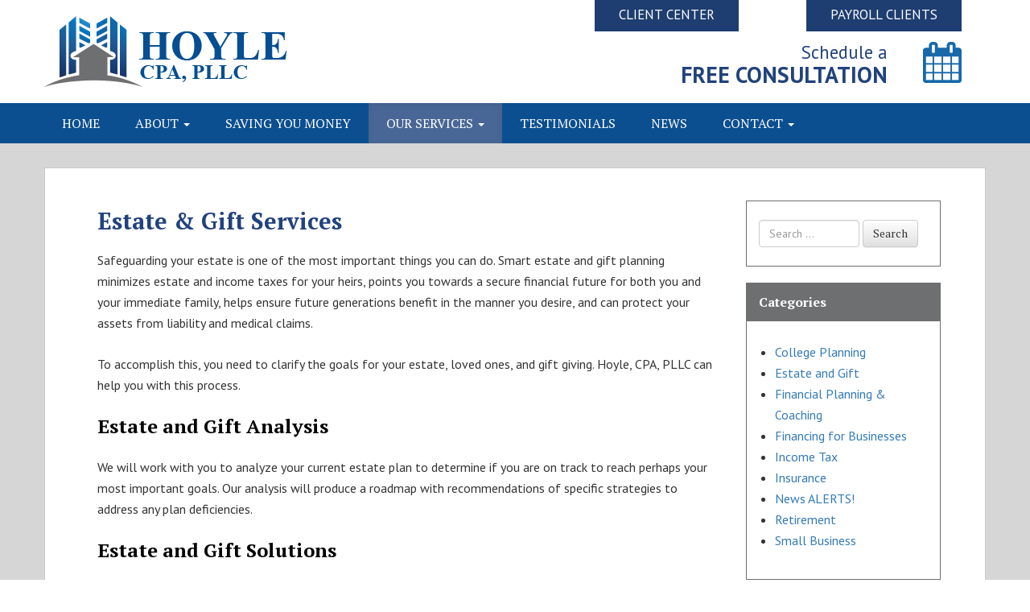

--- FILE ---
content_type: text/html; charset=UTF-8
request_url: http://hoyle-cpa.com/financial-services/estate-gift-services/
body_size: 17164
content:
<!DOCTYPE html>
<!--[if lt IE 7]>  <html class="no-js lt-ie9 lt-ie8 lt-ie7" lang="en-US"> <![endif]-->
<!--[if IE 7]>     <html class="no-js lt-ie9 lt-ie8" lang="en-US"> <![endif]-->
<!--[if IE 8]>     <html class="no-js lt-ie9" lang="en-US"> <![endif]-->
<!--[if gt IE 8]><!--> <html class="no-js" lang="en-US"> <!--<![endif]-->
	<head>
		<meta charset="UTF-8">
<script type="text/javascript">
/* <![CDATA[ */
var gform;gform||(document.addEventListener("gform_main_scripts_loaded",function(){gform.scriptsLoaded=!0}),document.addEventListener("gform/theme/scripts_loaded",function(){gform.themeScriptsLoaded=!0}),window.addEventListener("DOMContentLoaded",function(){gform.domLoaded=!0}),gform={domLoaded:!1,scriptsLoaded:!1,themeScriptsLoaded:!1,isFormEditor:()=>"function"==typeof InitializeEditor,callIfLoaded:function(o){return!(!gform.domLoaded||!gform.scriptsLoaded||!gform.themeScriptsLoaded&&!gform.isFormEditor()||(gform.isFormEditor()&&console.warn("The use of gform.initializeOnLoaded() is deprecated in the form editor context and will be removed in Gravity Forms 3.1."),o(),0))},initializeOnLoaded:function(o){gform.callIfLoaded(o)||(document.addEventListener("gform_main_scripts_loaded",()=>{gform.scriptsLoaded=!0,gform.callIfLoaded(o)}),document.addEventListener("gform/theme/scripts_loaded",()=>{gform.themeScriptsLoaded=!0,gform.callIfLoaded(o)}),window.addEventListener("DOMContentLoaded",()=>{gform.domLoaded=!0,gform.callIfLoaded(o)}))},hooks:{action:{},filter:{}},addAction:function(o,r,e,t){gform.addHook("action",o,r,e,t)},addFilter:function(o,r,e,t){gform.addHook("filter",o,r,e,t)},doAction:function(o){gform.doHook("action",o,arguments)},applyFilters:function(o){return gform.doHook("filter",o,arguments)},removeAction:function(o,r){gform.removeHook("action",o,r)},removeFilter:function(o,r,e){gform.removeHook("filter",o,r,e)},addHook:function(o,r,e,t,n){null==gform.hooks[o][r]&&(gform.hooks[o][r]=[]);var d=gform.hooks[o][r];null==n&&(n=r+"_"+d.length),gform.hooks[o][r].push({tag:n,callable:e,priority:t=null==t?10:t})},doHook:function(r,o,e){var t;if(e=Array.prototype.slice.call(e,1),null!=gform.hooks[r][o]&&((o=gform.hooks[r][o]).sort(function(o,r){return o.priority-r.priority}),o.forEach(function(o){"function"!=typeof(t=o.callable)&&(t=window[t]),"action"==r?t.apply(null,e):e[0]=t.apply(null,e)})),"filter"==r)return e[0]},removeHook:function(o,r,t,n){var e;null!=gform.hooks[o][r]&&(e=(e=gform.hooks[o][r]).filter(function(o,r,e){return!!(null!=n&&n!=o.tag||null!=t&&t!=o.priority)}),gform.hooks[o][r]=e)}});
/* ]]> */
</script>

		<meta http-equiv="X-UA-Compatible" content="IE=edge,chrome=1">
		<title>Hoyle, CPA, PLLC | Estate Planning &amp; Gift Services</title>
		<meta name="viewport" content="width=device-width">

		<link rel="profile" href="http://gmpg.org/xfn/11">
		<link rel="pingback" href="http://hoyle-cpa.com/site/xmlrpc.php">
		
		<link rel="shortcut icon" href="http://hoyle-cpa.com/site/wp-content/themes/hoyle-cpa/images/favicon.png" />
		
		<meta name='robots' content='index, follow, max-image-preview:large, max-snippet:-1, max-video-preview:-1' />

	<!-- This site is optimized with the Yoast SEO Premium plugin v26.5 (Yoast SEO v26.7) - https://yoast.com/wordpress/plugins/seo/ -->
	<title>Hoyle, CPA, PLLC | Estate Planning &amp; Gift Services</title>
	<meta name="description" content="Estate &amp; Gift Planning is essential for any one young or old. Let us help you prepare your Estate and put you and your loved ones at ease, knowing every thing okay." />
	<link rel="canonical" href="https://hoyle-cpa.com/financial-services/estate-gift-services/" />
	<meta property="og:locale" content="en_US" />
	<meta property="og:type" content="article" />
	<meta property="og:title" content="Estate &amp; Gift Services" />
	<meta property="og:description" content="Estate &amp; Gift Planning is essential for any one young or old. Let us help you prepare your Estate and put you and your loved ones at ease, knowing every thing okay." />
	<meta property="og:url" content="https://hoyle-cpa.com/financial-services/estate-gift-services/" />
	<meta property="og:site_name" content="Hoyle CPA, PLLC | Business Accounting &amp; Consulting, Tax Reduction Strategies" />
	<meta property="article:publisher" content="https://www.facebook.com/William-D-Hoyle-CPA-PLLC-115853155154069/" />
	<meta property="article:modified_time" content="2017-07-11T15:43:48+00:00" />
	<meta property="og:image" content="https://i0.wp.com/hoyle-cpa.com/site/wp-content/uploads/2015/12/online_logo.jpg?fit=400%2C400&ssl=1" />
	<meta property="og:image:width" content="400" />
	<meta property="og:image:height" content="400" />
	<meta property="og:image:type" content="image/jpeg" />
	<meta name="twitter:card" content="summary_large_image" />
	<meta name="twitter:label1" content="Est. reading time" />
	<meta name="twitter:data1" content="2 minutes" />
	<script type="application/ld+json" class="yoast-schema-graph">{"@context":"https://schema.org","@graph":[{"@type":"WebPage","@id":"https://hoyle-cpa.com/financial-services/estate-gift-services/","url":"https://hoyle-cpa.com/financial-services/estate-gift-services/","name":"Hoyle, CPA, PLLC | Estate Planning & Gift Services","isPartOf":{"@id":"https://hoyle-cpa.com/#website"},"datePublished":"2015-12-21T16:17:45+00:00","dateModified":"2017-07-11T15:43:48+00:00","description":"Estate & Gift Planning is essential for any one young or old. Let us help you prepare your Estate and put you and your loved ones at ease, knowing every thing okay.","breadcrumb":{"@id":"https://hoyle-cpa.com/financial-services/estate-gift-services/#breadcrumb"},"inLanguage":"en-US","potentialAction":[{"@type":"ReadAction","target":["https://hoyle-cpa.com/financial-services/estate-gift-services/"]}]},{"@type":"BreadcrumbList","@id":"https://hoyle-cpa.com/financial-services/estate-gift-services/#breadcrumb","itemListElement":[{"@type":"ListItem","position":1,"name":"Home","item":"https://hoyle-cpa.com/"},{"@type":"ListItem","position":2,"name":"Our Services","item":"https://hoyle-cpa.com/financial-services/"},{"@type":"ListItem","position":3,"name":"Estate &#038; Gift Services"}]},{"@type":"WebSite","@id":"https://hoyle-cpa.com/#website","url":"https://hoyle-cpa.com/","name":"Hoyle CPA, PLLC | Business Accounting &amp; Consulting, Tax Reduction Strategies","description":"Certified Public Accountant in Henderson &amp; Wake Forest, NC","publisher":{"@id":"https://hoyle-cpa.com/#organization"},"potentialAction":[{"@type":"SearchAction","target":{"@type":"EntryPoint","urlTemplate":"https://hoyle-cpa.com/?s={search_term_string}"},"query-input":{"@type":"PropertyValueSpecification","valueRequired":true,"valueName":"search_term_string"}}],"inLanguage":"en-US"},{"@type":"Organization","@id":"https://hoyle-cpa.com/#organization","name":"Hoyle CPA, PLLC","url":"https://hoyle-cpa.com/","logo":{"@type":"ImageObject","inLanguage":"en-US","@id":"https://hoyle-cpa.com/#/schema/logo/image/","url":"https://i2.wp.com/hoyle-cpa.com/site/wp-content/uploads/2016/02/hoyle_logo.jpg?fit=252%2C144&ssl=1","contentUrl":"https://i2.wp.com/hoyle-cpa.com/site/wp-content/uploads/2016/02/hoyle_logo.jpg?fit=252%2C144&ssl=1","width":252,"height":144,"caption":"Hoyle CPA, PLLC"},"image":{"@id":"https://hoyle-cpa.com/#/schema/logo/image/"},"sameAs":["https://www.facebook.com/William-D-Hoyle-CPA-PLLC-115853155154069/","https://www.linkedin.com/in/williamdhoylecpa/"]}]}</script>
	<!-- / Yoast SEO Premium plugin. -->


<link rel='dns-prefetch' href='//stats.wp.com' />
<link rel='dns-prefetch' href='//fonts.googleapis.com' />
<link rel='preconnect' href='//i0.wp.com' />
<link rel="alternate" type="application/rss+xml" title="Hoyle CPA, PLLC | Business Accounting &amp; Consulting, Tax Reduction Strategies &raquo; Feed" href="https://hoyle-cpa.com/feed/" />
<link rel="alternate" type="application/rss+xml" title="Hoyle CPA, PLLC | Business Accounting &amp; Consulting, Tax Reduction Strategies &raquo; Comments Feed" href="https://hoyle-cpa.com/comments/feed/" />
<link rel="alternate" title="oEmbed (JSON)" type="application/json+oembed" href="https://hoyle-cpa.com/wp-json/oembed/1.0/embed?url=https%3A%2F%2Fhoyle-cpa.com%2Ffinancial-services%2Festate-gift-services%2F" />
<link rel="alternate" title="oEmbed (XML)" type="text/xml+oembed" href="https://hoyle-cpa.com/wp-json/oembed/1.0/embed?url=https%3A%2F%2Fhoyle-cpa.com%2Ffinancial-services%2Festate-gift-services%2F&#038;format=xml" />
<style id='wp-img-auto-sizes-contain-inline-css' type='text/css'>
img:is([sizes=auto i],[sizes^="auto," i]){contain-intrinsic-size:3000px 1500px}
/*# sourceURL=wp-img-auto-sizes-contain-inline-css */
</style>
<style id='wp-emoji-styles-inline-css' type='text/css'>

	img.wp-smiley, img.emoji {
		display: inline !important;
		border: none !important;
		box-shadow: none !important;
		height: 1em !important;
		width: 1em !important;
		margin: 0 0.07em !important;
		vertical-align: -0.1em !important;
		background: none !important;
		padding: 0 !important;
	}
/*# sourceURL=wp-emoji-styles-inline-css */
</style>
<style id='wp-block-library-inline-css' type='text/css'>
:root{--wp-block-synced-color:#7a00df;--wp-block-synced-color--rgb:122,0,223;--wp-bound-block-color:var(--wp-block-synced-color);--wp-editor-canvas-background:#ddd;--wp-admin-theme-color:#007cba;--wp-admin-theme-color--rgb:0,124,186;--wp-admin-theme-color-darker-10:#006ba1;--wp-admin-theme-color-darker-10--rgb:0,107,160.5;--wp-admin-theme-color-darker-20:#005a87;--wp-admin-theme-color-darker-20--rgb:0,90,135;--wp-admin-border-width-focus:2px}@media (min-resolution:192dpi){:root{--wp-admin-border-width-focus:1.5px}}.wp-element-button{cursor:pointer}:root .has-very-light-gray-background-color{background-color:#eee}:root .has-very-dark-gray-background-color{background-color:#313131}:root .has-very-light-gray-color{color:#eee}:root .has-very-dark-gray-color{color:#313131}:root .has-vivid-green-cyan-to-vivid-cyan-blue-gradient-background{background:linear-gradient(135deg,#00d084,#0693e3)}:root .has-purple-crush-gradient-background{background:linear-gradient(135deg,#34e2e4,#4721fb 50%,#ab1dfe)}:root .has-hazy-dawn-gradient-background{background:linear-gradient(135deg,#faaca8,#dad0ec)}:root .has-subdued-olive-gradient-background{background:linear-gradient(135deg,#fafae1,#67a671)}:root .has-atomic-cream-gradient-background{background:linear-gradient(135deg,#fdd79a,#004a59)}:root .has-nightshade-gradient-background{background:linear-gradient(135deg,#330968,#31cdcf)}:root .has-midnight-gradient-background{background:linear-gradient(135deg,#020381,#2874fc)}:root{--wp--preset--font-size--normal:16px;--wp--preset--font-size--huge:42px}.has-regular-font-size{font-size:1em}.has-larger-font-size{font-size:2.625em}.has-normal-font-size{font-size:var(--wp--preset--font-size--normal)}.has-huge-font-size{font-size:var(--wp--preset--font-size--huge)}.has-text-align-center{text-align:center}.has-text-align-left{text-align:left}.has-text-align-right{text-align:right}.has-fit-text{white-space:nowrap!important}#end-resizable-editor-section{display:none}.aligncenter{clear:both}.items-justified-left{justify-content:flex-start}.items-justified-center{justify-content:center}.items-justified-right{justify-content:flex-end}.items-justified-space-between{justify-content:space-between}.screen-reader-text{border:0;clip-path:inset(50%);height:1px;margin:-1px;overflow:hidden;padding:0;position:absolute;width:1px;word-wrap:normal!important}.screen-reader-text:focus{background-color:#ddd;clip-path:none;color:#444;display:block;font-size:1em;height:auto;left:5px;line-height:normal;padding:15px 23px 14px;text-decoration:none;top:5px;width:auto;z-index:100000}html :where(.has-border-color){border-style:solid}html :where([style*=border-top-color]){border-top-style:solid}html :where([style*=border-right-color]){border-right-style:solid}html :where([style*=border-bottom-color]){border-bottom-style:solid}html :where([style*=border-left-color]){border-left-style:solid}html :where([style*=border-width]){border-style:solid}html :where([style*=border-top-width]){border-top-style:solid}html :where([style*=border-right-width]){border-right-style:solid}html :where([style*=border-bottom-width]){border-bottom-style:solid}html :where([style*=border-left-width]){border-left-style:solid}html :where(img[class*=wp-image-]){height:auto;max-width:100%}:where(figure){margin:0 0 1em}html :where(.is-position-sticky){--wp-admin--admin-bar--position-offset:var(--wp-admin--admin-bar--height,0px)}@media screen and (max-width:600px){html :where(.is-position-sticky){--wp-admin--admin-bar--position-offset:0px}}

/*# sourceURL=wp-block-library-inline-css */
</style><style id='global-styles-inline-css' type='text/css'>
:root{--wp--preset--aspect-ratio--square: 1;--wp--preset--aspect-ratio--4-3: 4/3;--wp--preset--aspect-ratio--3-4: 3/4;--wp--preset--aspect-ratio--3-2: 3/2;--wp--preset--aspect-ratio--2-3: 2/3;--wp--preset--aspect-ratio--16-9: 16/9;--wp--preset--aspect-ratio--9-16: 9/16;--wp--preset--color--black: #000000;--wp--preset--color--cyan-bluish-gray: #abb8c3;--wp--preset--color--white: #ffffff;--wp--preset--color--pale-pink: #f78da7;--wp--preset--color--vivid-red: #cf2e2e;--wp--preset--color--luminous-vivid-orange: #ff6900;--wp--preset--color--luminous-vivid-amber: #fcb900;--wp--preset--color--light-green-cyan: #7bdcb5;--wp--preset--color--vivid-green-cyan: #00d084;--wp--preset--color--pale-cyan-blue: #8ed1fc;--wp--preset--color--vivid-cyan-blue: #0693e3;--wp--preset--color--vivid-purple: #9b51e0;--wp--preset--gradient--vivid-cyan-blue-to-vivid-purple: linear-gradient(135deg,rgb(6,147,227) 0%,rgb(155,81,224) 100%);--wp--preset--gradient--light-green-cyan-to-vivid-green-cyan: linear-gradient(135deg,rgb(122,220,180) 0%,rgb(0,208,130) 100%);--wp--preset--gradient--luminous-vivid-amber-to-luminous-vivid-orange: linear-gradient(135deg,rgb(252,185,0) 0%,rgb(255,105,0) 100%);--wp--preset--gradient--luminous-vivid-orange-to-vivid-red: linear-gradient(135deg,rgb(255,105,0) 0%,rgb(207,46,46) 100%);--wp--preset--gradient--very-light-gray-to-cyan-bluish-gray: linear-gradient(135deg,rgb(238,238,238) 0%,rgb(169,184,195) 100%);--wp--preset--gradient--cool-to-warm-spectrum: linear-gradient(135deg,rgb(74,234,220) 0%,rgb(151,120,209) 20%,rgb(207,42,186) 40%,rgb(238,44,130) 60%,rgb(251,105,98) 80%,rgb(254,248,76) 100%);--wp--preset--gradient--blush-light-purple: linear-gradient(135deg,rgb(255,206,236) 0%,rgb(152,150,240) 100%);--wp--preset--gradient--blush-bordeaux: linear-gradient(135deg,rgb(254,205,165) 0%,rgb(254,45,45) 50%,rgb(107,0,62) 100%);--wp--preset--gradient--luminous-dusk: linear-gradient(135deg,rgb(255,203,112) 0%,rgb(199,81,192) 50%,rgb(65,88,208) 100%);--wp--preset--gradient--pale-ocean: linear-gradient(135deg,rgb(255,245,203) 0%,rgb(182,227,212) 50%,rgb(51,167,181) 100%);--wp--preset--gradient--electric-grass: linear-gradient(135deg,rgb(202,248,128) 0%,rgb(113,206,126) 100%);--wp--preset--gradient--midnight: linear-gradient(135deg,rgb(2,3,129) 0%,rgb(40,116,252) 100%);--wp--preset--font-size--small: 13px;--wp--preset--font-size--medium: 20px;--wp--preset--font-size--large: 36px;--wp--preset--font-size--x-large: 42px;--wp--preset--spacing--20: 0.44rem;--wp--preset--spacing--30: 0.67rem;--wp--preset--spacing--40: 1rem;--wp--preset--spacing--50: 1.5rem;--wp--preset--spacing--60: 2.25rem;--wp--preset--spacing--70: 3.38rem;--wp--preset--spacing--80: 5.06rem;--wp--preset--shadow--natural: 6px 6px 9px rgba(0, 0, 0, 0.2);--wp--preset--shadow--deep: 12px 12px 50px rgba(0, 0, 0, 0.4);--wp--preset--shadow--sharp: 6px 6px 0px rgba(0, 0, 0, 0.2);--wp--preset--shadow--outlined: 6px 6px 0px -3px rgb(255, 255, 255), 6px 6px rgb(0, 0, 0);--wp--preset--shadow--crisp: 6px 6px 0px rgb(0, 0, 0);}:where(.is-layout-flex){gap: 0.5em;}:where(.is-layout-grid){gap: 0.5em;}body .is-layout-flex{display: flex;}.is-layout-flex{flex-wrap: wrap;align-items: center;}.is-layout-flex > :is(*, div){margin: 0;}body .is-layout-grid{display: grid;}.is-layout-grid > :is(*, div){margin: 0;}:where(.wp-block-columns.is-layout-flex){gap: 2em;}:where(.wp-block-columns.is-layout-grid){gap: 2em;}:where(.wp-block-post-template.is-layout-flex){gap: 1.25em;}:where(.wp-block-post-template.is-layout-grid){gap: 1.25em;}.has-black-color{color: var(--wp--preset--color--black) !important;}.has-cyan-bluish-gray-color{color: var(--wp--preset--color--cyan-bluish-gray) !important;}.has-white-color{color: var(--wp--preset--color--white) !important;}.has-pale-pink-color{color: var(--wp--preset--color--pale-pink) !important;}.has-vivid-red-color{color: var(--wp--preset--color--vivid-red) !important;}.has-luminous-vivid-orange-color{color: var(--wp--preset--color--luminous-vivid-orange) !important;}.has-luminous-vivid-amber-color{color: var(--wp--preset--color--luminous-vivid-amber) !important;}.has-light-green-cyan-color{color: var(--wp--preset--color--light-green-cyan) !important;}.has-vivid-green-cyan-color{color: var(--wp--preset--color--vivid-green-cyan) !important;}.has-pale-cyan-blue-color{color: var(--wp--preset--color--pale-cyan-blue) !important;}.has-vivid-cyan-blue-color{color: var(--wp--preset--color--vivid-cyan-blue) !important;}.has-vivid-purple-color{color: var(--wp--preset--color--vivid-purple) !important;}.has-black-background-color{background-color: var(--wp--preset--color--black) !important;}.has-cyan-bluish-gray-background-color{background-color: var(--wp--preset--color--cyan-bluish-gray) !important;}.has-white-background-color{background-color: var(--wp--preset--color--white) !important;}.has-pale-pink-background-color{background-color: var(--wp--preset--color--pale-pink) !important;}.has-vivid-red-background-color{background-color: var(--wp--preset--color--vivid-red) !important;}.has-luminous-vivid-orange-background-color{background-color: var(--wp--preset--color--luminous-vivid-orange) !important;}.has-luminous-vivid-amber-background-color{background-color: var(--wp--preset--color--luminous-vivid-amber) !important;}.has-light-green-cyan-background-color{background-color: var(--wp--preset--color--light-green-cyan) !important;}.has-vivid-green-cyan-background-color{background-color: var(--wp--preset--color--vivid-green-cyan) !important;}.has-pale-cyan-blue-background-color{background-color: var(--wp--preset--color--pale-cyan-blue) !important;}.has-vivid-cyan-blue-background-color{background-color: var(--wp--preset--color--vivid-cyan-blue) !important;}.has-vivid-purple-background-color{background-color: var(--wp--preset--color--vivid-purple) !important;}.has-black-border-color{border-color: var(--wp--preset--color--black) !important;}.has-cyan-bluish-gray-border-color{border-color: var(--wp--preset--color--cyan-bluish-gray) !important;}.has-white-border-color{border-color: var(--wp--preset--color--white) !important;}.has-pale-pink-border-color{border-color: var(--wp--preset--color--pale-pink) !important;}.has-vivid-red-border-color{border-color: var(--wp--preset--color--vivid-red) !important;}.has-luminous-vivid-orange-border-color{border-color: var(--wp--preset--color--luminous-vivid-orange) !important;}.has-luminous-vivid-amber-border-color{border-color: var(--wp--preset--color--luminous-vivid-amber) !important;}.has-light-green-cyan-border-color{border-color: var(--wp--preset--color--light-green-cyan) !important;}.has-vivid-green-cyan-border-color{border-color: var(--wp--preset--color--vivid-green-cyan) !important;}.has-pale-cyan-blue-border-color{border-color: var(--wp--preset--color--pale-cyan-blue) !important;}.has-vivid-cyan-blue-border-color{border-color: var(--wp--preset--color--vivid-cyan-blue) !important;}.has-vivid-purple-border-color{border-color: var(--wp--preset--color--vivid-purple) !important;}.has-vivid-cyan-blue-to-vivid-purple-gradient-background{background: var(--wp--preset--gradient--vivid-cyan-blue-to-vivid-purple) !important;}.has-light-green-cyan-to-vivid-green-cyan-gradient-background{background: var(--wp--preset--gradient--light-green-cyan-to-vivid-green-cyan) !important;}.has-luminous-vivid-amber-to-luminous-vivid-orange-gradient-background{background: var(--wp--preset--gradient--luminous-vivid-amber-to-luminous-vivid-orange) !important;}.has-luminous-vivid-orange-to-vivid-red-gradient-background{background: var(--wp--preset--gradient--luminous-vivid-orange-to-vivid-red) !important;}.has-very-light-gray-to-cyan-bluish-gray-gradient-background{background: var(--wp--preset--gradient--very-light-gray-to-cyan-bluish-gray) !important;}.has-cool-to-warm-spectrum-gradient-background{background: var(--wp--preset--gradient--cool-to-warm-spectrum) !important;}.has-blush-light-purple-gradient-background{background: var(--wp--preset--gradient--blush-light-purple) !important;}.has-blush-bordeaux-gradient-background{background: var(--wp--preset--gradient--blush-bordeaux) !important;}.has-luminous-dusk-gradient-background{background: var(--wp--preset--gradient--luminous-dusk) !important;}.has-pale-ocean-gradient-background{background: var(--wp--preset--gradient--pale-ocean) !important;}.has-electric-grass-gradient-background{background: var(--wp--preset--gradient--electric-grass) !important;}.has-midnight-gradient-background{background: var(--wp--preset--gradient--midnight) !important;}.has-small-font-size{font-size: var(--wp--preset--font-size--small) !important;}.has-medium-font-size{font-size: var(--wp--preset--font-size--medium) !important;}.has-large-font-size{font-size: var(--wp--preset--font-size--large) !important;}.has-x-large-font-size{font-size: var(--wp--preset--font-size--x-large) !important;}
/*# sourceURL=global-styles-inline-css */
</style>

<style id='classic-theme-styles-inline-css' type='text/css'>
/*! This file is auto-generated */
.wp-block-button__link{color:#fff;background-color:#32373c;border-radius:9999px;box-shadow:none;text-decoration:none;padding:calc(.667em + 2px) calc(1.333em + 2px);font-size:1.125em}.wp-block-file__button{background:#32373c;color:#fff;text-decoration:none}
/*# sourceURL=/wp-includes/css/classic-themes.min.css */
</style>
<link rel='stylesheet' id='parent-style-css' href='http://hoyle-cpa.com/site/wp-content/themes/bootstrap-basic/style.css?ver=a00304f1cd67736271eccd7fb9640fdb' type='text/css' media='all' />
<link rel='stylesheet' id='wp-google-fonts-01-css' href='http://fonts.googleapis.com/css?family=Playfair+Display%3A400%2C400italic%2C700%2C700italic%2C900%2C900italic&#038;ver=a00304f1cd67736271eccd7fb9640fdb' type='text/css' media='all' />
<link rel='stylesheet' id='wp-google-fonts-02-css' href='http://fonts.googleapis.com/css?family=PT+Sans%3A400italic%2C400%2C600%2C700%2C300&#038;ver=a00304f1cd67736271eccd7fb9640fdb#038;subset=latin%2Clatin-ext&#038;ver=4.2.5' type='text/css' media='all' />
<link rel='stylesheet' id='wp-google-fonts-03-css' href='http://fonts.googleapis.com/css?family=PT+Serif%3A400italic%2C400%2C600%2C700%2C300&#038;ver=a00304f1cd67736271eccd7fb9640fdb#038;subset=latin%2Clatin-ext&#038;ver=4.2.5' type='text/css' media='all' />
<link rel='stylesheet' id='bootstrap-style-css' href='http://hoyle-cpa.com/site/wp-content/themes/bootstrap-basic/css/bootstrap.min.css?ver=3.4.1' type='text/css' media='all' />
<link rel='stylesheet' id='bootstrap-theme-style-css' href='http://hoyle-cpa.com/site/wp-content/themes/bootstrap-basic/css/bootstrap-theme.min.css?ver=3.4.1' type='text/css' media='all' />
<link rel='stylesheet' id='fontawesome-style-css' href='http://hoyle-cpa.com/site/wp-content/themes/bootstrap-basic/css/font-awesome.min.css?ver=4.7.0' type='text/css' media='all' />
<link rel='stylesheet' id='main-style-css' href='http://hoyle-cpa.com/site/wp-content/themes/bootstrap-basic/css/main.css?ver=1.0.0' type='text/css' media='all' />
<link rel='stylesheet' id='bootstrap-basic-style-css' href='http://hoyle-cpa.com/site/wp-content/themes/hoyle-cpa/style.css?ver=1.0.0' type='text/css' media='all' />
<link rel='stylesheet' id='upw_theme_standard-css' href='http://hoyle-cpa.com/site/wp-content/plugins/ultimate-posts-widget/css/upw-theme-standard.min.css?ver=a00304f1cd67736271eccd7fb9640fdb' type='text/css' media='all' />
<link rel="https://api.w.org/" href="https://hoyle-cpa.com/wp-json/" /><link rel="alternate" title="JSON" type="application/json" href="https://hoyle-cpa.com/wp-json/wp/v2/pages/77" /><link rel="EditURI" type="application/rsd+xml" title="RSD" href="https://hoyle-cpa.com/site/xmlrpc.php?rsd" />

<link rel='shortlink' href='https://hoyle-cpa.com/?p=77' />
	<style>img#wpstats{display:none}</style>
				<style type="text/css" id="wp-custom-css">
			input {
    color: #000 !important;
}		</style>
		<meta name="google-site-verification" content="CGM4gqYIUWvwWulsrAhzHVGh5MtGJ5mrp679Ypwnnic" />
<!-- Google Tag Manager -->
<noscript><iframe src="//www.googletagmanager.com/ns.html?id=GTM-5VVFRD"
height="0" width="0" style="display:none;visibility:hidden"></iframe></noscript>
<script>(function(w,d,s,l,i){w[l]=w[l]||[];w[l].push({'gtm.start':
new Date().getTime(),event:'gtm.js'});var f=d.getElementsByTagName(s)[0],
j=d.createElement(s),dl=l!='dataLayer'?'&l='+l:'';j.async=true;j.src=
'//www.googletagmanager.com/gtm.js?id='+i+dl;f.parentNode.insertBefore(j,f);
})(window,document,'script','dataLayer','GTM-5VVFRD');</script>
<!-- End Google Tag Manager -->
	<link rel='stylesheet' id='genericons-css' href='http://hoyle-cpa.com/site/wp-content/plugins/jetpack/_inc/genericons/genericons/genericons.css?ver=3.1' type='text/css' media='all' />
<link rel='stylesheet' id='jetpack_social_media_icons_widget-css' href='http://hoyle-cpa.com/site/wp-content/plugins/jetpack/modules/widgets/social-media-icons/style.css?ver=20150602' type='text/css' media='all' />
</head>
	<body class="wp-singular page-template-default page page-id-77 page-child parent-pageid-179 wp-embed-responsive wp-theme-bootstrap-basic wp-child-theme-hoyle-cpa metaslider-plugin page-estate-gift-services">
		<!--[if lt IE 8]>
			<p class="chromeframe">You are using an <strong>outdated</strong> browser. Please <a href="http://browsehappy.com/">upgrade your browser</a> or <a href="http://www.google.com/chromeframe/?redirect=true">activate Google Chrome Frame</a> to improve your experience.</p>
		<![endif]-->
		
		<div class="container-fluid page-container">
			 
			
			<header id="site-header" role="banner">
			
				<div class="container">
				
					<div class="row row-with-vspace site-branding">
						<div class="col-md-6 site-title">
							<h1 class="site-title-heading">
								<a href="https://hoyle-cpa.com/" title="Hoyle CPA, PLLC | Business Accounting &amp; Consulting, Tax Reduction Strategies" rel="home">Hoyle CPA, PLLC | Business Accounting &amp; Consulting, Tax Reduction Strategies</a>
							</h1>
							<div class="site-description">
								<small>
									Certified Public Accountant in Henderson &amp; Wake Forest, NC 
								</small>
							</div>
						</div>
						<div class="col-md-6 page-header-top-right">
							<div class="sr-only">
								<a href="#content" title="Skip to content">Skip to content</a>
							</div>
							 
							<div class="pull-right">
								<div id="text-3" class="widget widget_text">			<div class="textwidget"><div class="pull-right-top col-md-6">
<a href="https://onvio.us/clientcenter/company/F53BA7E1F15247DC913C5D81A2D6CC8C" target="_blank">CLIENT CENTER</a>
</div>
<div class="pull-right-top col-md-6">
<a href="https://hoyle-cpa.com/payroll-portal/">PAYROLL CLIENTS</a>
</div>

<div class="pull-right-bottom col-md-10">
<a href="https://hoyle-cpa.com/free-consultation/">Schedule a<br /><span>FREE CONSULTATION</span></a>
</div>

<div class="pull-right-bottom col-md-2">
<a href="https://hoyle-cpa.com/free-consultation/"><img data-recalc-dims="1" src="https://i0.wp.com/hoyle-cpa.com/site/wp-content/uploads/2015/12/header-calendar.png?w=1170"></a>
</div></div>
		</div> 
							</div>
							<div class="clearfix"></div>
							 
						</div>
					</div><!--.site-branding-->
					
				</div>
				
			</header>
			
			<div id="main-nav">
			
				<div class="container">
				
					<div class="row main-navigation">
							<div class="col-md-12">
								<nav class="navbar navbar-default" role="navigation">
									<div class="navbar-header">
										<button type="button" class="navbar-toggle" data-toggle="collapse" data-target=".navbar-primary-collapse">
											<span class="sr-only">Toggle navigation</span>
											<span class="icon-bar"></span>
											<span class="icon-bar"></span>
											<span class="icon-bar"></span>
										</button>
									</div>
									
									<div class="collapse navbar-collapse navbar-primary-collapse">
										<ul id="menu-menu" class="nav navbar-nav"><li id="menu-item-49" class="menu-item menu-item-type-custom menu-item-object-custom menu-item-49"><a href="https://hoyle-cpa.com">Home</a></li>
<li id="menu-item-223" class="menu-item menu-item-type-post_type menu-item-object-page menu-item-has-children menu-item-223 dropdown" data-dropdown="dropdown"><a href="https://hoyle-cpa.com/about/" class="dropdown-toggle" data-toggle="dropdown">About <span class="caret"></span> </a>
<ul class="sub-menu dropdown-menu">
	<li id="menu-item-338" class="menu-item menu-item-type-post_type menu-item-object-page menu-item-338"><a href="https://hoyle-cpa.com/about/our-company/">Our Company</a></li>
	<li id="menu-item-335" class="menu-item menu-item-type-custom menu-item-object-custom menu-item-335"><a href="https://hoyle-cpa.com/team/">Our Team</a></li>
</ul>
</li>
<li id="menu-item-225" class="menu-item menu-item-type-post_type menu-item-object-page menu-item-225"><a href="https://hoyle-cpa.com/consulting/">Saving You Money</a></li>
<li id="menu-item-224" class="menu-item menu-item-type-post_type menu-item-object-page current-page-ancestor current-menu-ancestor current-menu-parent current-page-parent current_page_parent current_page_ancestor menu-item-has-children menu-item-224 dropdown active" data-dropdown="dropdown"><a href="https://hoyle-cpa.com/financial-services/" class="dropdown-toggle" data-toggle="dropdown">Our Services <span class="caret"></span> </a>
<ul class="sub-menu dropdown-menu">
	<li id="menu-item-226" class="menu-item menu-item-type-post_type menu-item-object-page menu-item-226"><a href="https://hoyle-cpa.com/financial-services/accounting/">Accounting</a></li>
	<li id="menu-item-227" class="menu-item menu-item-type-post_type menu-item-object-page menu-item-227"><a href="https://hoyle-cpa.com/financial-services/business-services/">Business Services</a></li>
	<li id="menu-item-228" class="menu-item menu-item-type-post_type menu-item-object-page menu-item-228"><a href="https://hoyle-cpa.com/financial-services/client-representation/">Client Representation</a></li>
	<li id="menu-item-229" class="menu-item menu-item-type-post_type menu-item-object-page current-menu-item page_item page-item-77 current_page_item menu-item-229 active active"><a href="https://hoyle-cpa.com/financial-services/estate-gift-services/">Estate &#038; Gift Services</a></li>
	<li id="menu-item-230" class="menu-item menu-item-type-post_type menu-item-object-page menu-item-230"><a href="https://hoyle-cpa.com/financial-services/payroll/">Payroll</a></li>
	<li id="menu-item-232" class="menu-item menu-item-type-post_type menu-item-object-page menu-item-232"><a href="https://hoyle-cpa.com/financial-services/tax-return-preparation/">Tax Return Preparation</a></li>
	<li id="menu-item-231" class="menu-item menu-item-type-post_type menu-item-object-page menu-item-231"><a href="https://hoyle-cpa.com/financial-services/tax-reduction-strategies/">Tax Reduction Strategies</a></li>
</ul>
</li>
<li id="menu-item-485" class="menu-item menu-item-type-post_type menu-item-object-page menu-item-485"><a href="https://hoyle-cpa.com/testimonials/">Testimonials</a></li>
<li id="menu-item-185" class="menu-item menu-item-type-post_type menu-item-object-page menu-item-185"><a href="https://hoyle-cpa.com/news/">News</a></li>
<li id="menu-item-184" class="menu-item menu-item-type-post_type menu-item-object-page menu-item-has-children menu-item-184 dropdown" data-dropdown="dropdown"><a href="https://hoyle-cpa.com/contact/" class="dropdown-toggle" data-toggle="dropdown">Contact <span class="caret"></span> </a>
<ul class="sub-menu dropdown-menu">
	<li id="menu-item-503" class="menu-item menu-item-type-post_type menu-item-object-page menu-item-503"><a href="https://hoyle-cpa.com/contact/contact-henderson-cpa-office/">Henderson Office</a></li>
	<li id="menu-item-504" class="menu-item menu-item-type-post_type menu-item-object-page menu-item-504"><a href="https://hoyle-cpa.com/contact/contact-wake-forest-cpa-office/">Wake Forest Office</a></li>
</ul>
</li>
</ul> 
										 
									</div><!--.navbar-collapse-->
								</nav>
							</div>
						</div><!--.main-navigation-->
					
					</div>
				
				</div>
			
			<div id="content"> 

				<div class="content-area" id="main-column">
					<main id="main" class="site-main" role="main">
					
						<div class="container">
							<div class="row main-content">
								
									 							
								<div class="col-md-9 main-content-body">
								
									<article id="post-77" class="post-77 page type-page status-publish hentry">
	<header class="entry-header">
		<h1 class="entry-title">Estate &#038; Gift Services</h1>
	</header><!-- .entry-header -->

	<div class="entry-content">
		<p>Safeguarding your estate is one of the most important things you can do. Smart estate and gift planning minimizes estate and income taxes for your heirs, points you towards a secure financial future for both you and your immediate family, helps ensure future generations benefit in the manner you desire, and can protect your assets from liability and medical claims.</p>
<p>To accomplish this, you need to clarify the goals for your estate, loved ones, and gift giving. Hoyle, CPA, PLLC can help you with this process.</p>
<h2>Estate and Gift Analysis</h2>
<p>We will work with you to analyze your current estate plan to determine if you are on track to reach perhaps your most important goals. Our analysis will produce a roadmap with recommendations of specific strategies to address any plan deficiencies.</p>
<h2>Estate and Gift Solutions</h2>
<p>Quite often our analysis or your own concern highlights a particular challenge and the crucial need for a solution. We can tailor a personal plan and assist you with implementing a specific strategy. Tell us what is keeping you awake at night.</p>
<h2>Life Records Organizer</h2>
<p>The importance of having your vital records and legal documents readily accessible cannot be overemphasized. In the event of your untimely incapacitation or death, your loved ones will need many of these documents to ensure that your wishes are carried out. Organized in a quality leather 3-ring binder, your personal, financial, and legal documents are readily accessible. Benefits of having such an Organizer include a way to express your wishes as to how you want your property distributed, your intentions for life-sustaining measures, preferences for funeral and burial arrangements, minimizing the risk of family disputes, helping to expedite the settlement of your estate, and just gaining peace of mind through organizing your affairs.</p>
<h2>Estate Assistance</h2>
<p>Most people find dealing with an estate to be a daunting task, yet it is something that sooner or later you will face. Not only is everything seemingly so complicated; often it involves a loved one which introduces another stress into the situation. From filing returns or assisting with court documents, to common-sense analysis or explanations; we can help you manage this process and your responsibilities.</p>
<h2>Have Questions?</h2>
<p>We’re here to help.  Click the button below to fill out our free consultation request form and we will call you to discuss your questions.</p>
<p><a class="button-blue" href="http://hoyle-cpa.com/free-consultation/">Free Consultation</a></p>
 
		<div class="clearfix"></div>
			</div><!-- .entry-content -->
	
</article><!-- #post-## -->

 
								
								</div>
								
									 
                <div class="col-md-3" id="sidebar-right">
                     
                    <aside id="bootstrapbasic_search_widget-2" class="widget widget_bootstrapbasic_search_widget"><form class="search-form form navbar-form navbar-left" role="search" method="get" action="https://hoyle-cpa.com/">
     
    <div class="form-group">
        <input class="form-control" type="search" name="s" value="" placeholder="Search &hellip;" title="Search for:">
    </div> 
    <button type="submit" class="btn btn-default">Search</button>
     
</form></aside><aside id="categories-2" class="widget widget_categories"><h1 class="widget-title">Categories</h1>
			<ul>
					<li class="cat-item cat-item-17"><a href="https://hoyle-cpa.com/category/college-planning/">College Planning</a>
</li>
	<li class="cat-item cat-item-11"><a href="https://hoyle-cpa.com/category/estate-planning-gift/">Estate and Gift</a>
</li>
	<li class="cat-item cat-item-12"><a href="https://hoyle-cpa.com/category/financial-planning/">Financial Planning &amp; Coaching</a>
</li>
	<li class="cat-item cat-item-19"><a href="https://hoyle-cpa.com/category/financing-for-businesses/">Financing for Businesses</a>
</li>
	<li class="cat-item cat-item-4"><a href="https://hoyle-cpa.com/category/home-bottom/">Home Bottom</a>
</li>
	<li class="cat-item cat-item-5"><a href="https://hoyle-cpa.com/category/home-logos/">Home Logos</a>
</li>
	<li class="cat-item cat-item-3"><a href="https://hoyle-cpa.com/category/home-top/">Home Top</a>
</li>
	<li class="cat-item cat-item-9"><a href="https://hoyle-cpa.com/category/income-tax/">Income Tax</a>
</li>
	<li class="cat-item cat-item-18"><a href="https://hoyle-cpa.com/category/insurance/">Insurance</a>
</li>
	<li class="cat-item cat-item-1"><a href="https://hoyle-cpa.com/category/news-alerts/">News ALERTS!</a>
</li>
	<li class="cat-item cat-item-16"><a href="https://hoyle-cpa.com/category/retirement/">Retirement</a>
</li>
	<li class="cat-item cat-item-8"><a href="https://hoyle-cpa.com/category/small-business/">Small Business</a>
</li>
			</ul>

			</aside><aside id="archives-2" class="widget widget_archive"><h1 class="widget-title">Archives</h1>
			<ul>
					<li><a href='https://hoyle-cpa.com/2021/01/'>January 2021</a></li>
	<li><a href='https://hoyle-cpa.com/2020/09/'>September 2020</a></li>
	<li><a href='https://hoyle-cpa.com/2020/07/'>July 2020</a></li>
	<li><a href='https://hoyle-cpa.com/2020/06/'>June 2020</a></li>
	<li><a href='https://hoyle-cpa.com/2020/05/'>May 2020</a></li>
	<li><a href='https://hoyle-cpa.com/2020/04/'>April 2020</a></li>
	<li><a href='https://hoyle-cpa.com/2020/03/'>March 2020</a></li>
	<li><a href='https://hoyle-cpa.com/2019/07/'>July 2019</a></li>
	<li><a href='https://hoyle-cpa.com/2019/06/'>June 2019</a></li>
	<li><a href='https://hoyle-cpa.com/2019/05/'>May 2019</a></li>
	<li><a href='https://hoyle-cpa.com/2018/12/'>December 2018</a></li>
	<li><a href='https://hoyle-cpa.com/2018/11/'>November 2018</a></li>
	<li><a href='https://hoyle-cpa.com/2017/07/'>July 2017</a></li>
	<li><a href='https://hoyle-cpa.com/2017/06/'>June 2017</a></li>
	<li><a href='https://hoyle-cpa.com/2017/05/'>May 2017</a></li>
	<li><a href='https://hoyle-cpa.com/2017/04/'>April 2017</a></li>
	<li><a href='https://hoyle-cpa.com/2017/03/'>March 2017</a></li>
	<li><a href='https://hoyle-cpa.com/2017/02/'>February 2017</a></li>
	<li><a href='https://hoyle-cpa.com/2017/01/'>January 2017</a></li>
	<li><a href='https://hoyle-cpa.com/2016/12/'>December 2016</a></li>
	<li><a href='https://hoyle-cpa.com/2016/06/'>June 2016</a></li>
	<li><a href='https://hoyle-cpa.com/2016/05/'>May 2016</a></li>
	<li><a href='https://hoyle-cpa.com/2016/04/'>April 2016</a></li>
	<li><a href='https://hoyle-cpa.com/2016/03/'>March 2016</a></li>
	<li><a href='https://hoyle-cpa.com/2016/02/'>February 2016</a></li>
	<li><a href='https://hoyle-cpa.com/2016/01/'>January 2016</a></li>
	<li><a href='https://hoyle-cpa.com/2015/12/'>December 2015</a></li>
	<li><a href='https://hoyle-cpa.com/2015/11/'>November 2015</a></li>
	<li><a href='https://hoyle-cpa.com/2015/10/'>October 2015</a></li>
	<li><a href='https://hoyle-cpa.com/2015/09/'>September 2015</a></li>
	<li><a href='https://hoyle-cpa.com/2015/08/'>August 2015</a></li>
	<li><a href='https://hoyle-cpa.com/2015/07/'>July 2015</a></li>
	<li><a href='https://hoyle-cpa.com/2015/06/'>June 2015</a></li>
	<li><a href='https://hoyle-cpa.com/2015/05/'>May 2015</a></li>
	<li><a href='https://hoyle-cpa.com/2015/04/'>April 2015</a></li>
	<li><a href='https://hoyle-cpa.com/2015/01/'>January 2015</a></li>
	<li><a href='https://hoyle-cpa.com/2012/12/'>December 2012</a></li>
	<li><a href='https://hoyle-cpa.com/2012/11/'>November 2012</a></li>
	<li><a href='https://hoyle-cpa.com/2012/05/'>May 2012</a></li>
	<li><a href='https://hoyle-cpa.com/2012/04/'>April 2012</a></li>
	<li><a href='https://hoyle-cpa.com/2011/12/'>December 2011</a></li>
	<li><a href='https://hoyle-cpa.com/2011/06/'>June 2011</a></li>
	<li><a href='https://hoyle-cpa.com/2011/05/'>May 2011</a></li>
	<li><a href='https://hoyle-cpa.com/2010/12/'>December 2010</a></li>
	<li><a href='https://hoyle-cpa.com/2010/11/'>November 2010</a></li>
	<li><a href='https://hoyle-cpa.com/2010/10/'>October 2010</a></li>
	<li><a href='https://hoyle-cpa.com/2010/07/'>July 2010</a></li>
	<li><a href='https://hoyle-cpa.com/2010/06/'>June 2010</a></li>
	<li><a href='https://hoyle-cpa.com/2010/05/'>May 2010</a></li>
	<li><a href='https://hoyle-cpa.com/2010/01/'>January 2010</a></li>
	<li><a href='https://hoyle-cpa.com/2009/12/'>December 2009</a></li>
			</ul>

			</aside> 
                </div>
 								
							</div>
						</div>
						
					</main>
				</div>


			</div><!--content-->
			
			
			<footer id="site-footer" role="contentinfo">
			
				<div class=" footer-top">
			
				<div class="container">
				
					<div id="footer-row" class="row">
					
						<div class="col-md-4 footer-left">
							<div id="text-5" class="widget widget_text">			<div class="textwidget"><ul id="footer-mobile">
<li><a href="https://hoyle-cpa.com/site/client-portal/">> Client Gateway</a></li>
<li><a href="https://hoyle-cpa.com/site/payroll-portal/">> Payroll Clients</a></li>
<li><a href="https://hoyle-cpa.com/site/free-consultation/">> Schedule a Free Consultation</a></li>
</ul></div>
		</div><div id="text-4" class="widget widget_text">			<div class="textwidget"><p><strong>Henderson Office:</strong><br />
855 S. Beckford Drive, Suite D<br />
P.O. Box 2207<br />
Henderson, NC 27536<br />
<a href="tel:1-252-433-8500">(252) 433-8500</a>
</p>
<p><p>
<strong>Wake Forest Office:</strong><br />
1784 Heritage Center Drive, Suite 201<br />
Wake Forest, NC 27587<br />
<a href="tel:1-919-745-8859">(919) 745-8859</a></p>
</div>
		</div><div id="wpcom_social_media_icons_widget-2" class="widget widget_wpcom_social_media_icons_widget"><ul><li><a href="https://www.facebook.com/Hoyle-CPA-PLLC-115853155154069/" class="genericon genericon-facebook" target="_blank"><span class="screen-reader-text">View Hoyle-CPA-PLLC-115853155154069&#8217;s profile on Facebook</span></a></li><li><a href="https://twitter.com/@WmDHoyle/" class="genericon genericon-twitter" target="_blank"><span class="screen-reader-text">View @WmDHoyle&#8217;s profile on Twitter</span></a></li><li><a href="https://www.linkedin.com/in/williamdhoylecpa/" class="genericon genericon-linkedin" target="_blank"><span class="screen-reader-text">View williamdhoylecpa&#8217;s profile on LinkedIn</span></a></li></ul></div><div id="text-6" class="widget widget_text">			<div class="textwidget"><p><a href="https://secure.cpacharge.com/pages/hoylecpapllc/payments" target="_blank" rel="noopener"><img loading="lazy" decoding="async" data-recalc-dims="1" class="alignleft size-full wp-image-923" src="https://i0.wp.com/hoyle-cpa.com/site/wp-content/uploads/2019/01/accounting-payment-portal.jpg?resize=216%2C72&#038;ssl=1" alt="accounting payment portal" width="216" height="72" /></a></p>
</div>
		</div>						</div>
						
						<div class="col-md-4 footer-middle">
							<div id="text-2" class="widget widget_text">			<div class="textwidget"><iframe src="https://www.google.com/maps/embed?pb=!1m18!1m12!1m3!1d3214.0179838205063!2d-78.42902148431287!3d36.33611398004673!2m3!1f0!2f0!3f0!3m2!1i1024!2i768!4f13.1!3m3!1m2!1s0x89adbcf66bad74e9%3A0x58efc2ce50e675f9!2sHoyle+CPA%2C+PLLC!5e0!3m2!1sen!2sus!4v1546621582021" width="100%" frameborder="0" style="border:0" allowfullscreen></iframe>
<iframe src="https://www.google.com/maps/embed?pb=!1m18!1m12!1m3!1d3229.71902360463!2d-78.52507268507476!3d35.953842822580704!2m3!1f0!2f0!3f0!3m2!1i1024!2i768!4f13.1!3m3!1m2!1s0x89ac5175b0ddc3f3%3A0x26614608d1030b9c!2sHoyle%20CPA%2C%20PLLC!5e0!3m2!1sen!2sus!4v1607363073060!5m2!1sen!2sus" width="100%" frameborder="0" style="border:0;" allowfullscreen="" aria-hidden="false" tabindex="0"></iframe></div>
		</div><div id="gform_widget-2" class="widget gform_widget"><h1 class="widget-title">Join Our Mailing List</h1><link rel='stylesheet' id='gforms_reset_css-css' href='http://hoyle-cpa.com/site/wp-content/plugins/gravityforms/legacy/css/formreset.min.css?ver=2.9.25' type='text/css' media='all' />
<link rel='stylesheet' id='gforms_formsmain_css-css' href='http://hoyle-cpa.com/site/wp-content/plugins/gravityforms/legacy/css/formsmain.min.css?ver=2.9.25' type='text/css' media='all' />
<link rel='stylesheet' id='gforms_ready_class_css-css' href='http://hoyle-cpa.com/site/wp-content/plugins/gravityforms/legacy/css/readyclass.min.css?ver=2.9.25' type='text/css' media='all' />
<link rel='stylesheet' id='gforms_browsers_css-css' href='http://hoyle-cpa.com/site/wp-content/plugins/gravityforms/legacy/css/browsers.min.css?ver=2.9.25' type='text/css' media='all' />
<script type="text/javascript" src="http://hoyle-cpa.com/site/wp-includes/js/dist/dom-ready.min.js?ver=f77871ff7694fffea381" id="wp-dom-ready-js"></script>
<script type="text/javascript" src="http://hoyle-cpa.com/site/wp-includes/js/dist/hooks.min.js?ver=dd5603f07f9220ed27f1" id="wp-hooks-js"></script>
<script type="text/javascript" src="http://hoyle-cpa.com/site/wp-includes/js/dist/i18n.min.js?ver=c26c3dc7bed366793375" id="wp-i18n-js"></script>
<script type="text/javascript" id="wp-i18n-js-after">
/* <![CDATA[ */
wp.i18n.setLocaleData( { 'text direction\u0004ltr': [ 'ltr' ] } );
//# sourceURL=wp-i18n-js-after
/* ]]> */
</script>
<script type="text/javascript" src="http://hoyle-cpa.com/site/wp-includes/js/dist/a11y.min.js?ver=cb460b4676c94bd228ed" id="wp-a11y-js"></script>
<script type="text/javascript" src="http://hoyle-cpa.com/site/wp-includes/js/jquery/jquery.min.js?ver=3.7.1" id="jquery-core-js"></script>
<script type="text/javascript" src="http://hoyle-cpa.com/site/wp-includes/js/jquery/jquery-migrate.min.js?ver=3.4.1" id="jquery-migrate-js"></script>
<script type="text/javascript" defer='defer' src="http://hoyle-cpa.com/site/wp-content/plugins/gravityforms/js/jquery.json.min.js?ver=2.9.25" id="gform_json-js"></script>
<script type="text/javascript" id="gform_gravityforms-js-extra">
/* <![CDATA[ */
var gform_i18n = {"datepicker":{"days":{"monday":"Mo","tuesday":"Tu","wednesday":"We","thursday":"Th","friday":"Fr","saturday":"Sa","sunday":"Su"},"months":{"january":"January","february":"February","march":"March","april":"April","may":"May","june":"June","july":"July","august":"August","september":"September","october":"October","november":"November","december":"December"},"firstDay":1,"iconText":"Select date"}};
var gf_legacy_multi = [];
var gform_gravityforms = {"strings":{"invalid_file_extension":"This type of file is not allowed. Must be one of the following:","delete_file":"Delete this file","in_progress":"in progress","file_exceeds_limit":"File exceeds size limit","illegal_extension":"This type of file is not allowed.","max_reached":"Maximum number of files reached","unknown_error":"There was a problem while saving the file on the server","currently_uploading":"Please wait for the uploading to complete","cancel":"Cancel","cancel_upload":"Cancel this upload","cancelled":"Cancelled","error":"Error","message":"Message"},"vars":{"images_url":"http://hoyle-cpa.com/site/wp-content/plugins/gravityforms/images"}};
var gf_global = {"gf_currency_config":{"name":"U.S. Dollar","symbol_left":"$","symbol_right":"","symbol_padding":"","thousand_separator":",","decimal_separator":".","decimals":2,"code":"USD"},"base_url":"http://hoyle-cpa.com/site/wp-content/plugins/gravityforms","number_formats":[],"spinnerUrl":"http://hoyle-cpa.com/site/wp-content/plugins/gravityforms/images/spinner.svg","version_hash":"42f41cb27eee0b89fc9e991abcffa874","strings":{"newRowAdded":"New row added.","rowRemoved":"Row removed","formSaved":"The form has been saved.  The content contains the link to return and complete the form."}};
//# sourceURL=gform_gravityforms-js-extra
/* ]]> */
</script>
<script type="text/javascript" defer='defer' src="http://hoyle-cpa.com/site/wp-content/plugins/gravityforms/js/gravityforms.min.js?ver=2.9.25" id="gform_gravityforms-js"></script>

                <div class='gf_browser_chrome gform_wrapper gform_legacy_markup_wrapper gform-theme--no-framework gf_simple_horizontal_wrapper' data-form-theme='legacy' data-form-index='0' id='gform_wrapper_2' ><form method='post' enctype='multipart/form-data'  id='gform_2' class='gf_simple_horizontal' action='/financial-services/estate-gift-services/' data-formid='2' novalidate>
                        <div class='gform-body gform_body'><ul id='gform_fields_2' class='gform_fields top_label form_sublabel_below description_above validation_below'><li id="field_2_2" class="gfield gfield--type-honeypot gform_validation_container field_sublabel_below gfield--has-description field_description_above field_validation_below gfield_visibility_visible"  ><label class='gfield_label gform-field-label' for='input_2_2'>X/Twitter</label><div class='gfield_description' id='gfield_description_2_2'>This field is for validation purposes and should be left unchanged.</div><div class='ginput_container'><input name='input_2' id='input_2_2' type='text' value='' autocomplete='new-password'/></div></li><li id="field_2_1" class="gfield gfield--type-email gfield_contains_required field_sublabel_below gfield--no-description field_description_above field_validation_below gfield_visibility_visible"  ><label class='gfield_label gform-field-label' for='input_2_1'>Email<span class="gfield_required"><span class="gfield_required gfield_required_asterisk">*</span></span></label><div class='ginput_container ginput_container_email'>
                            <input name='input_1' id='input_2_1' type='email' value='' class='medium' tabindex='1'   aria-required="true" aria-invalid="false"  />
                        </div></li></ul></div>
        <div class='gform-footer gform_footer top_label'> <input type='submit' id='gform_submit_button_2' class='gform_button button' onclick='gform.submission.handleButtonClick(this);' data-submission-type='submit' value='Submit' tabindex='2' /> 
            <input type='hidden' class='gform_hidden' name='gform_submission_method' data-js='gform_submission_method_2' value='postback' />
            <input type='hidden' class='gform_hidden' name='gform_theme' data-js='gform_theme_2' id='gform_theme_2' value='legacy' />
            <input type='hidden' class='gform_hidden' name='gform_style_settings' data-js='gform_style_settings_2' id='gform_style_settings_2' value='' />
            <input type='hidden' class='gform_hidden' name='is_submit_2' value='1' />
            <input type='hidden' class='gform_hidden' name='gform_submit' value='2' />
            
            <input type='hidden' class='gform_hidden' name='gform_unique_id' value='' />
            <input type='hidden' class='gform_hidden' name='state_2' value='WyJbXSIsIjM0NzI4YWE5NmIzMzYzZmUwMGIzODQ4N2RkNzJhZTA2Il0=' />
            <input type='hidden' autocomplete='off' class='gform_hidden' name='gform_target_page_number_2' id='gform_target_page_number_2' value='0' />
            <input type='hidden' autocomplete='off' class='gform_hidden' name='gform_source_page_number_2' id='gform_source_page_number_2' value='1' />
            <input type='hidden' name='gform_field_values' value='' />
            
        </div>
                        </form>
                        </div><script type="text/javascript">
/* <![CDATA[ */
 gform.initializeOnLoaded( function() {gformInitSpinner( 2, 'http://hoyle-cpa.com/site/wp-content/plugins/gravityforms/images/spinner.svg', true );jQuery('#gform_ajax_frame_2').on('load',function(){var contents = jQuery(this).contents().find('*').html();var is_postback = contents.indexOf('GF_AJAX_POSTBACK') >= 0;if(!is_postback){return;}var form_content = jQuery(this).contents().find('#gform_wrapper_2');var is_confirmation = jQuery(this).contents().find('#gform_confirmation_wrapper_2').length > 0;var is_redirect = contents.indexOf('gformRedirect(){') >= 0;var is_form = form_content.length > 0 && ! is_redirect && ! is_confirmation;var mt = parseInt(jQuery('html').css('margin-top'), 10) + parseInt(jQuery('body').css('margin-top'), 10) + 100;if(is_form){jQuery('#gform_wrapper_2').html(form_content.html());if(form_content.hasClass('gform_validation_error')){jQuery('#gform_wrapper_2').addClass('gform_validation_error');} else {jQuery('#gform_wrapper_2').removeClass('gform_validation_error');}setTimeout( function() { /* delay the scroll by 50 milliseconds to fix a bug in chrome */  }, 50 );if(window['gformInitDatepicker']) {gformInitDatepicker();}if(window['gformInitPriceFields']) {gformInitPriceFields();}var current_page = jQuery('#gform_source_page_number_2').val();gformInitSpinner( 2, 'http://hoyle-cpa.com/site/wp-content/plugins/gravityforms/images/spinner.svg', true );jQuery(document).trigger('gform_page_loaded', [2, current_page]);window['gf_submitting_2'] = false;}else if(!is_redirect){var confirmation_content = jQuery(this).contents().find('.GF_AJAX_POSTBACK').html();if(!confirmation_content){confirmation_content = contents;}jQuery('#gform_wrapper_2').replaceWith(confirmation_content);jQuery(document).trigger('gform_confirmation_loaded', [2]);window['gf_submitting_2'] = false;wp.a11y.speak(jQuery('#gform_confirmation_message_2').text());}else{jQuery('#gform_2').append(contents);if(window['gformRedirect']) {gformRedirect();}}jQuery(document).trigger("gform_pre_post_render", [{ formId: "2", currentPage: "current_page", abort: function() { this.preventDefault(); } }]);        if (event && event.defaultPrevented) {                return;        }        const gformWrapperDiv = document.getElementById( "gform_wrapper_2" );        if ( gformWrapperDiv ) {            const visibilitySpan = document.createElement( "span" );            visibilitySpan.id = "gform_visibility_test_2";            gformWrapperDiv.insertAdjacentElement( "afterend", visibilitySpan );        }        const visibilityTestDiv = document.getElementById( "gform_visibility_test_2" );        let postRenderFired = false;        function triggerPostRender() {            if ( postRenderFired ) {                return;            }            postRenderFired = true;            gform.core.triggerPostRenderEvents( 2, current_page );            if ( visibilityTestDiv ) {                visibilityTestDiv.parentNode.removeChild( visibilityTestDiv );            }        }        function debounce( func, wait, immediate ) {            var timeout;            return function() {                var context = this, args = arguments;                var later = function() {                    timeout = null;                    if ( !immediate ) func.apply( context, args );                };                var callNow = immediate && !timeout;                clearTimeout( timeout );                timeout = setTimeout( later, wait );                if ( callNow ) func.apply( context, args );            };        }        const debouncedTriggerPostRender = debounce( function() {            triggerPostRender();        }, 200 );        if ( visibilityTestDiv && visibilityTestDiv.offsetParent === null ) {            const observer = new MutationObserver( ( mutations ) => {                mutations.forEach( ( mutation ) => {                    if ( mutation.type === 'attributes' && visibilityTestDiv.offsetParent !== null ) {                        debouncedTriggerPostRender();                        observer.disconnect();                    }                });            });            observer.observe( document.body, {                attributes: true,                childList: false,                subtree: true,                attributeFilter: [ 'style', 'class' ],            });        } else {            triggerPostRender();        }    } );} ); 
/* ]]> */
</script>
</div> 
						</div>
						
						<div class="col-md-4 footer-right">
							
		<div id="recent-posts-2" class="widget widget_recent_entries">
		<h1 class="widget-title">Latest News</h1>
		<ul>
											<li>
					<a href="https://hoyle-cpa.com/ppp2-loans/">PPP2 Loans</a>
									</li>
											<li>
					<a href="https://hoyle-cpa.com/nc-virtual-schooling-assistance/">NC Virtual Schooling Assistance</a>
									</li>
											<li>
					<a href="https://hoyle-cpa.com/self-employed-family-leave-credit/">Self-Employed Family Leave Credit</a>
									</li>
											<li>
					<a href="https://hoyle-cpa.com/economic-injury-disaster-loans/">Economic Injury Disaster Loans</a>
									</li>
					</ul>

		</div><div id="categories-3" class="widget widget_categories"><h1 class="widget-title">Categories</h1>
			<ul>
					<li class="cat-item cat-item-17"><a href="https://hoyle-cpa.com/category/college-planning/">College Planning</a>
</li>
	<li class="cat-item cat-item-11"><a href="https://hoyle-cpa.com/category/estate-planning-gift/">Estate and Gift</a>
</li>
	<li class="cat-item cat-item-12"><a href="https://hoyle-cpa.com/category/financial-planning/">Financial Planning &amp; Coaching</a>
</li>
	<li class="cat-item cat-item-19"><a href="https://hoyle-cpa.com/category/financing-for-businesses/">Financing for Businesses</a>
</li>
	<li class="cat-item cat-item-4"><a href="https://hoyle-cpa.com/category/home-bottom/">Home Bottom</a>
</li>
	<li class="cat-item cat-item-5"><a href="https://hoyle-cpa.com/category/home-logos/">Home Logos</a>
</li>
	<li class="cat-item cat-item-3"><a href="https://hoyle-cpa.com/category/home-top/">Home Top</a>
</li>
	<li class="cat-item cat-item-9"><a href="https://hoyle-cpa.com/category/income-tax/">Income Tax</a>
</li>
	<li class="cat-item cat-item-18"><a href="https://hoyle-cpa.com/category/insurance/">Insurance</a>
</li>
	<li class="cat-item cat-item-1"><a href="https://hoyle-cpa.com/category/news-alerts/">News ALERTS!</a>
</li>
	<li class="cat-item cat-item-16"><a href="https://hoyle-cpa.com/category/retirement/">Retirement</a>
</li>
	<li class="cat-item cat-item-8"><a href="https://hoyle-cpa.com/category/small-business/">Small Business</a>
</li>
			</ul>

			</div> 
						</div>
						
					</div>
					
				</div>
					
				</div>
				
				<div class=" footer-bottom">
				
				<div class="container">
					
					<div id="footer-row" class="row">
					
						<div class="col-md-12">
							
							<p>Copyright &copy; 2026 Hoyle, CPA, PLLC &mdash; "Use Your Business to Make and Keep More Money."</p>
							<p>View our <a href="http://hoyle-cpa.com/disclaimer">Disclaimer</a> | Reproduction of content in any form without explicit permission is prohibited.</p>
							<div id="redwood"><a title="Raleigh &amp; Wake Forest Website Design" href="https://redwoodproductions.com/website-design/" target="_blank" rel="noopener">Website Design</a> + <a title="Raleigh &amp; Wake Forest Graphic Design" href="https://redwoodproductions.com/graphic-design/" target="_blank" rel="noopener">Graphic Design</a> by <a title="Raleigh &amp; Wake Forest Web Design Company" href="https://redwoodproductions.com/" target="_blank" rel="noopener">Redwood</a></div>
							
						</div>
						
					</div>
					
				</div>
				
				</div>
				
			</footer>
			
		</div><!--.container-fluid page-container-->

		<script type="speculationrules">
{"prefetch":[{"source":"document","where":{"and":[{"href_matches":"/*"},{"not":{"href_matches":["/site/wp-*.php","/site/wp-admin/*","/site/wp-content/uploads/*","/site/wp-content/*","/site/wp-content/plugins/*","/site/wp-content/themes/hoyle-cpa/*","/site/wp-content/themes/bootstrap-basic/*","/*\\?(.+)"]}},{"not":{"selector_matches":"a[rel~=\"nofollow\"]"}},{"not":{"selector_matches":".no-prefetch, .no-prefetch a"}}]},"eagerness":"conservative"}]}
</script>
<script type="text/javascript" src="http://hoyle-cpa.com/site/wp-content/themes/bootstrap-basic/js/vendor/modernizr.min.js?ver=3.6.0-20190314" id="modernizr-script-js"></script>
<script type="text/javascript" src="http://hoyle-cpa.com/site/wp-includes/js/comment-reply.min.js?ver=a00304f1cd67736271eccd7fb9640fdb" id="comment-reply-js" async="async" data-wp-strategy="async" fetchpriority="low"></script>
<script type="text/javascript" src="http://hoyle-cpa.com/site/wp-content/themes/bootstrap-basic/js/vendor/bootstrap.min.js?ver=3.4.1" id="bootstrap-script-js"></script>
<script type="text/javascript" src="http://hoyle-cpa.com/site/wp-content/themes/bootstrap-basic/js/main.js?ver=1.0.0" id="main-script-js"></script>
<script type="text/javascript" id="jetpack-stats-js-before">
/* <![CDATA[ */
_stq = window._stq || [];
_stq.push([ "view", {"v":"ext","blog":"104575784","post":"77","tz":"-5","srv":"hoyle-cpa.com","j":"1:15.4"} ]);
_stq.push([ "clickTrackerInit", "104575784", "77" ]);
//# sourceURL=jetpack-stats-js-before
/* ]]> */
</script>
<script type="text/javascript" src="https://stats.wp.com/e-202603.js" id="jetpack-stats-js" defer="defer" data-wp-strategy="defer"></script>
<script type="text/javascript" defer='defer' src="http://hoyle-cpa.com/site/wp-content/plugins/gravityforms/assets/js/dist/utils.min.js?ver=48a3755090e76a154853db28fc254681" id="gform_gravityforms_utils-js"></script>
<script type="text/javascript" defer='defer' src="http://hoyle-cpa.com/site/wp-content/plugins/gravityforms/assets/js/dist/vendor-theme.min.js?ver=4f8b3915c1c1e1a6800825abd64b03cb" id="gform_gravityforms_theme_vendors-js"></script>
<script type="text/javascript" id="gform_gravityforms_theme-js-extra">
/* <![CDATA[ */
var gform_theme_config = {"common":{"form":{"honeypot":{"version_hash":"42f41cb27eee0b89fc9e991abcffa874"},"ajax":{"ajaxurl":"https://hoyle-cpa.com/site/wp-admin/admin-ajax.php","ajax_submission_nonce":"ac9067c39b","i18n":{"step_announcement":"Step %1$s of %2$s, %3$s","unknown_error":"There was an unknown error processing your request. Please try again."}}}},"hmr_dev":"","public_path":"http://hoyle-cpa.com/site/wp-content/plugins/gravityforms/assets/js/dist/","config_nonce":"f18e2bf27a"};
//# sourceURL=gform_gravityforms_theme-js-extra
/* ]]> */
</script>
<script type="text/javascript" defer='defer' src="http://hoyle-cpa.com/site/wp-content/plugins/gravityforms/assets/js/dist/scripts-theme.min.js?ver=244d9e312b90e462b62b2d9b9d415753" id="gform_gravityforms_theme-js"></script>
<script id="wp-emoji-settings" type="application/json">
{"baseUrl":"https://s.w.org/images/core/emoji/17.0.2/72x72/","ext":".png","svgUrl":"https://s.w.org/images/core/emoji/17.0.2/svg/","svgExt":".svg","source":{"concatemoji":"http://hoyle-cpa.com/site/wp-includes/js/wp-emoji-release.min.js?ver=a00304f1cd67736271eccd7fb9640fdb"}}
</script>
<script type="module">
/* <![CDATA[ */
/*! This file is auto-generated */
const a=JSON.parse(document.getElementById("wp-emoji-settings").textContent),o=(window._wpemojiSettings=a,"wpEmojiSettingsSupports"),s=["flag","emoji"];function i(e){try{var t={supportTests:e,timestamp:(new Date).valueOf()};sessionStorage.setItem(o,JSON.stringify(t))}catch(e){}}function c(e,t,n){e.clearRect(0,0,e.canvas.width,e.canvas.height),e.fillText(t,0,0);t=new Uint32Array(e.getImageData(0,0,e.canvas.width,e.canvas.height).data);e.clearRect(0,0,e.canvas.width,e.canvas.height),e.fillText(n,0,0);const a=new Uint32Array(e.getImageData(0,0,e.canvas.width,e.canvas.height).data);return t.every((e,t)=>e===a[t])}function p(e,t){e.clearRect(0,0,e.canvas.width,e.canvas.height),e.fillText(t,0,0);var n=e.getImageData(16,16,1,1);for(let e=0;e<n.data.length;e++)if(0!==n.data[e])return!1;return!0}function u(e,t,n,a){switch(t){case"flag":return n(e,"\ud83c\udff3\ufe0f\u200d\u26a7\ufe0f","\ud83c\udff3\ufe0f\u200b\u26a7\ufe0f")?!1:!n(e,"\ud83c\udde8\ud83c\uddf6","\ud83c\udde8\u200b\ud83c\uddf6")&&!n(e,"\ud83c\udff4\udb40\udc67\udb40\udc62\udb40\udc65\udb40\udc6e\udb40\udc67\udb40\udc7f","\ud83c\udff4\u200b\udb40\udc67\u200b\udb40\udc62\u200b\udb40\udc65\u200b\udb40\udc6e\u200b\udb40\udc67\u200b\udb40\udc7f");case"emoji":return!a(e,"\ud83e\u1fac8")}return!1}function f(e,t,n,a){let r;const o=(r="undefined"!=typeof WorkerGlobalScope&&self instanceof WorkerGlobalScope?new OffscreenCanvas(300,150):document.createElement("canvas")).getContext("2d",{willReadFrequently:!0}),s=(o.textBaseline="top",o.font="600 32px Arial",{});return e.forEach(e=>{s[e]=t(o,e,n,a)}),s}function r(e){var t=document.createElement("script");t.src=e,t.defer=!0,document.head.appendChild(t)}a.supports={everything:!0,everythingExceptFlag:!0},new Promise(t=>{let n=function(){try{var e=JSON.parse(sessionStorage.getItem(o));if("object"==typeof e&&"number"==typeof e.timestamp&&(new Date).valueOf()<e.timestamp+604800&&"object"==typeof e.supportTests)return e.supportTests}catch(e){}return null}();if(!n){if("undefined"!=typeof Worker&&"undefined"!=typeof OffscreenCanvas&&"undefined"!=typeof URL&&URL.createObjectURL&&"undefined"!=typeof Blob)try{var e="postMessage("+f.toString()+"("+[JSON.stringify(s),u.toString(),c.toString(),p.toString()].join(",")+"));",a=new Blob([e],{type:"text/javascript"});const r=new Worker(URL.createObjectURL(a),{name:"wpTestEmojiSupports"});return void(r.onmessage=e=>{i(n=e.data),r.terminate(),t(n)})}catch(e){}i(n=f(s,u,c,p))}t(n)}).then(e=>{for(const n in e)a.supports[n]=e[n],a.supports.everything=a.supports.everything&&a.supports[n],"flag"!==n&&(a.supports.everythingExceptFlag=a.supports.everythingExceptFlag&&a.supports[n]);var t;a.supports.everythingExceptFlag=a.supports.everythingExceptFlag&&!a.supports.flag,a.supports.everything||((t=a.source||{}).concatemoji?r(t.concatemoji):t.wpemoji&&t.twemoji&&(r(t.twemoji),r(t.wpemoji)))});
//# sourceURL=http://hoyle-cpa.com/site/wp-includes/js/wp-emoji-loader.min.js
/* ]]> */
</script>
<script type="text/javascript">
/* <![CDATA[ */
 gform.initializeOnLoaded( function() { jQuery(document).on('gform_post_render', function(event, formId, currentPage){if(formId == 2) {} } );jQuery(document).on('gform_post_conditional_logic', function(event, formId, fields, isInit){} ) } ); 
/* ]]> */
</script>
<script type="text/javascript">
/* <![CDATA[ */
 gform.initializeOnLoaded( function() {jQuery(document).trigger("gform_pre_post_render", [{ formId: "2", currentPage: "1", abort: function() { this.preventDefault(); } }]);        if (event && event.defaultPrevented) {                return;        }        const gformWrapperDiv = document.getElementById( "gform_wrapper_2" );        if ( gformWrapperDiv ) {            const visibilitySpan = document.createElement( "span" );            visibilitySpan.id = "gform_visibility_test_2";            gformWrapperDiv.insertAdjacentElement( "afterend", visibilitySpan );        }        const visibilityTestDiv = document.getElementById( "gform_visibility_test_2" );        let postRenderFired = false;        function triggerPostRender() {            if ( postRenderFired ) {                return;            }            postRenderFired = true;            gform.core.triggerPostRenderEvents( 2, 1 );            if ( visibilityTestDiv ) {                visibilityTestDiv.parentNode.removeChild( visibilityTestDiv );            }        }        function debounce( func, wait, immediate ) {            var timeout;            return function() {                var context = this, args = arguments;                var later = function() {                    timeout = null;                    if ( !immediate ) func.apply( context, args );                };                var callNow = immediate && !timeout;                clearTimeout( timeout );                timeout = setTimeout( later, wait );                if ( callNow ) func.apply( context, args );            };        }        const debouncedTriggerPostRender = debounce( function() {            triggerPostRender();        }, 200 );        if ( visibilityTestDiv && visibilityTestDiv.offsetParent === null ) {            const observer = new MutationObserver( ( mutations ) => {                mutations.forEach( ( mutation ) => {                    if ( mutation.type === 'attributes' && visibilityTestDiv.offsetParent !== null ) {                        debouncedTriggerPostRender();                        observer.disconnect();                    }                });            });            observer.observe( document.body, {                attributes: true,                childList: false,                subtree: true,                attributeFilter: [ 'style', 'class' ],            });        } else {            triggerPostRender();        }    } ); 
/* ]]> */
</script>
 
	</body>
</html> 

--- FILE ---
content_type: text/css
request_url: http://hoyle-cpa.com/site/wp-content/themes/hoyle-cpa/style.css?ver=1.0.0
body_size: 3498
content:
/*
Theme Name: Hoyle CPA
Theme URI:   
Description:  Bootstrap Basic Child Theme
Author: Redwood
Author URI: https://www.redwoodproductions.com
Template: bootstrap-basic
Version: 1.0.0
License: GNU General Public License v2 or later
License URI: https://www.gnu.org/licenses/gpl-2.0.html
*/

body {
  font-family: 'PT Sans', sans-serif;
  font-size: 16px !important;
  line-height: 26px !important;
}
h1, h2, h3, h4, h5, h6, .btn, .page-heading, 
.team em, blockquote.style-1, 
.tab-pane .commentlist .meta, 
.wpcf7-submit, 
.testimonial-footer span.user {
  font-family: PT Serif;
}
p {
  margin: 0 0 25px;
}
h1 {
  font-size: 1.8em;
}
h2 {
  font-size: 1.5em;
}
h3 {
  font-size: 1.2em;
}
h4 {
  font-size: 1em;
}
h1, h3 {
  color: #21427c;
  font-weight: 600;
}
h2, h4 {
  color: #000;
  font-weight: 600;
}
h1, h2, h3, h4, h5, h6 {
  margin: 0 0 25px;
}
#content ol, #content ul {
  margin-bottom: 25px;
  margin-top: 0;
}
.entry-meta-comment-tools {
  display: none;
}
.blockquote-header {
  font-size: 26px;
  font-weight: 600;
}
.container-fluid.page-container {
  padding-left: 0;
  padding-right: 0;
}
#content {
  background-color: #D6D6D6;
}
.footer-right .cat-item-3, 
.footer-right .cat-item-4, 
.footer-right .cat-item-5,
#sidebar-right .cat-item-3, 
#sidebar-right .cat-item-4, 
#sidebar-right .cat-item-5 {
  display: none;
}
#main blockquote {
  border-left: 1px solid #1769a9;
  border-right: 1px solid #1769a9;
  clear: both;
  color: #1769a9;
  float: right;
  margin: 0 0 20px 20px;
  padding: 25px !important;
  width: 33%;
}
.main-content {
  border: 1px solid #CACACA;
  background-color: #fff;
  margin-bottom: 30px;
  margin-top: 30px;
  padding: 40px 40px 20px;
}
#main-column .post, 
#main-column .page,
#sidebar-left .widget, 
#sidebar-right .widget {
  border: none;
}
.archive-entry-title, 
#main-column .attachment .entry-title, 
#main-column .post .entry-title, 
#main-column .page .entry-title {
  border-bottom: 0px solid #717171;
  padding-bottom: 0px;
}
#main-nav, 
#site-header {
  position: relative !important;
  z-index: 999 !important;
}
.page .entry-meta {
  display: none;
}
.entry-title {
  margin: 0;
}
.entry-meta {
  margin: 0 0 20px 0;
}
img.attachment-large.size-large.wp-post-image {
    float: right;
    margin: 50px;
    width: 300px;
    height: auto;
}
.goback {
    cursor: pointer;
}

/* header */
header .row-with-vspace {
  margin-bottom: 0px;
}
.page-header-top-right {
  margin-top: 0;
  text-align: right;
}
.page-header-top-right a {
  color: #21427c;
  font-size: 1.4em;
}
.page-header-top-right a:hover {
  color: #21427c;
  text-decoration: none;
}
#site-header {
background-color: rgba(255,255,255,.8);
}

	/* header logo */
	.site-description, 
	.site-title-heading {
	  display: block;
	  text-indent: -9999px;
	}
	.site-title {
	  float: left;
	  height: 88px;
	  margin-bottom: 20px;
	  margin-top: 20px;
	  padding: 0;
	}
	.site-title-heading a {
	  background: url('images/logo-hoyle-302x88.png') no-repeat !important;
	}
	.site-title-heading > a {
	  float: left;
	  min-height: 88px;
	  width: 100%;
	}
	
	/* pull-right */
	.pull-right {
	  width: 100%;
	}
	.pull-right-bottom span {
	  font-weight: 700;
	  font-size: 28px;
	}
	.pull-right-bottom .col-md-10 {
	  padding-right: 0;
	}
	.pull-right-top a, .pull-right-top a:active, .pull-right-top a:hover {
	  background-color: #1e3d70;
	  color: #fff;
	  font-size: 17px;
	  padding: 10px 30px;
	}
	.pull-right-top {
	  height: 47px;
	  margin-top: 5px;
	}
	
/* main-nav */
.dropdown-menu {
  font-size: 15px;
}
.dropdown-menu li {
  padding: 1px 0;
}
.dropdown-menu>li>a {
  padding: 10px 20px;
}
#main-nav {
  background-color: #0c4f90;
}
.main-navigation .col-md-12, 
.navbar-collapse {
  padding-left: 0;
  padding-right: 0;
}
#menu-main-nav {
  text-align: center;
  width: 100%;
}
.navbar {
  border: none;
  margin-bottom: 0;
}
.navbar-brand, 
.navbar-nav>li>a {
  text-shadow: none;
}
.navbar-default {
  background-color: transparent;
  background-image: none;
  border-color: transparent;
  border-radius: 0px;
  box-shadow: none;
}
.navbar-default .navbar-nav>li>a {
  color: #fff;
  font-family: PT Serif;
  text-transform: uppercase;
}
.navbar-default .navbar-collapse, 
.navbar-default .navbar-form {
  border-color: transparent;
}
.navbar-default .navbar-nav>li>a:focus, 
.navbar-default .navbar-nav>li>a:hover {
  color: #fff;
}
.navbar-default .navbar-nav>.active>a, 
.navbar-default .navbar-nav>.active>a:focus, 
.navbar-default .navbar-nav>.active>a:hover {
  background-color: #496796;
  background-image: none !important;
  color: #FFF; 
}

/* homepage */
#home-bottom, 
#home-logos, 
#home-top {
  padding: 40px 0;
}
	
	/* home-hero */
	.home .metaslider .msHtmlOverlay .layer .content {
	  float: right;
	  text-align: center;
	  width: 40% !important;
	}
	.home .ms_content_wrap {
	  background: none !important;
      margin-right: auto !important;
      margin-left: auto !important;
	  margin-top: 20% !important;
      width: 1170px;
	}
	.home .ms_content_wrap .content {
	  color: #fff !important;
	  font-family: 'Playfair Display', serif !important;
	  font-size: 42px !important;
	  font-style: italic !important;
	  margin-bottom: 25px !important;
	  text-shadow: 2px 2px #333 !important;
	}
	.home .msHtmlOverlay .layer {   
      height: auto !important;
      left: 0 !important;
      position: relative !important;
	  top: 0 !important;
	  width: auto !important;
	}
	.home ul.slides {
	  padding-left: 0;
	}
	
	/* home-top */
	#home-top {
	  background-color: #1769a9;
	  color: #fff;
	}
	#home-top a, 
	#home-top h2 {
	  color: #fff;
	}
	.home-top-text {
	  position: static !important;
	  padding-left: 0;
	}
	.home-top-boxes p {
	  margin-bottom: 50px;
	}
	#home-top h2 {
	  margin-bottom: 10px;
	  font-size: 22px;
	  font-weight: 700;
	}
	#home-top .upw-posts article, 
	#home-top .upw-posts .entry-content>:last-child {
	  margin-bottom: 0;
	}
	#home-top .entry-content {
	  display: flex;
	}
	.learn-more {
	  position: absolute;
	  bottom: 0;
	}

	/* home-bottom */
	#home-bottom {
	  padding-bottom: 0;
	}
	
	/* home-logos */
	#home-logos {
	  padding-top: 0;
	}
	#home-logos .col-md-3 {
	  text-align: center;
	}

/* footer */
.footer-bottom {
  background-color: #0f0f0f;
  line-height: 20px;
  padding: 35px 0;
  text-align: center;
}
.footer-bottom a {
  color: #fff;
}
.footer-bottom p {
  margin-bottom: 0;
}
.footer-left a, 
.footer-left a:hover {
  color: #fff;
  text-decoration: none;
}
.footer-left .widget_wpcom_social_media_icons_widget .genericon {
  font-family: Genericons;
  font-size: xx-large;
}
.footer-left .widget_wpcom_social_media_icons_widget ul {
  padding-left: 0;
}
.footer-middle .button {
  background-color: #939393;
  border: none;
  padding: 7px;
  margin-top: 6px;
}
.footer-middle h1 {
  margin-top: 25px;
}
#footer-mobile {
  list-style-type: none;
  margin: 25px 0;
  padding-left: 0;
}
.footer-right ul {
  padding-left: 15px;
}
.footer-right .widget_categories {
  margin-top: 25px;
}
.footer-top {
  background-color: #1e1e1e;
  font-size: 17px;
  padding: 25px 0;
}
#redwood a {
  color: #fff;
  text-decoration: none;
}
#redwood a:hover {
  color: #fff;
  text-decoration: underline;
}
#site-footer {
  border-top: none;
  color: #fff;
  padding: 0 !important;
}
#site-footer h1 {
  font-size: 22px;
}
#site-footer a, 
#site-footer h1 {
  color: #fff;
}

/* gravity forms */
.gform_wrapper ul.gfield_checkbox li label, .gform_wrapper ul.gfield_radio li label {
  margin-top: 6px;
}
body .gform_wrapper ul li.field_description_below div.ginput_container_checkbox {
  margin-top: 0px;
}
.gform_wrapper .top_label .gfield_label {
  margin-top: 10px;
}
body .gform_wrapper ul li.gfield {
      margin-top: 10px;
}
.gsurvey-rating:not(:checked) > label {
  background-size: 35px 35px !important;
  padding: 18px;
  margin: 6px;
}
.gsurvey-rating:not(:checked) > label:hover, .gsurvey-rating:not(:checked) > label:hover ~ label {
  background-size: 35px 35px !important;
  padding: 18px;
  margin: 6px; 
}

/* meta slider */
.flex-direction-nav .flex-next {
  right: 0 !important;
}
.flex-direction-nav .flex-prev {
  left: 0 !important;
}
.home .ms-layer {
  margin-top: -220px !important;
}
.metaslider a {
  color: #fff;
}
.metaslider a:hover {
  color: #fff;
  text-decoration: none;
}

/* sidebar */
#sidebar-right .widget .widget-title  {
  margin-left: -25px !important;
  background-color: #6E6F71;
  color: #fff;
  font-size: 16px;
  padding: 15px 25px;
  margin-right: -25px;
}
#sidebar-right .widget {
  border: 1px solid #6E6F71;
  padding: 0 15px 10px;
}
#sidebar-right .widget .navbar-form {
  padding: 15px 0 5px !important;
}
#sidebar-right .widget .navbar-form .form-control {
  max-width: 125px;
}

/* page specific */
header.entry-header {
    padding: 0 0 20px 0;
}
.home #content {
  background-color: #fff;
}
.page-contact-us main .button {
  background-color: #2c4673;
  color: #fff;
  padding: 10px 25px !important;
}
.post-type-archive-team .main-content>.entry-header {
  padding-left: 15px;
  padding-right: 15px;
}
.post-type-archive-team .post-meta {
  font-size: 18px;
  list-style-type: none;
  padding-left: 0;
}
.post-type-archive-team .post-meta-key {
  display: none;
}
.type-team {
  margin-bottom: 40px;
}
.type-team h1.entry-title {
  font-size: 24px;
  margin-bottom: 15px;
}
.type-team img {
  border: 1px solid #777;
}
a.button {
    border: 1px solid #337ab7;
    padding: 10px 20px;
}

/* button */

.button-blue {
        background-color: #fff;
    color: #0d3560;
    border: 1px solid #0d3560;
    text-decoration: none;  
    cursor: pointer;
    font-size: 16px;
    font-weight: 300;
    padding: 10px 20px;
    text-transform: uppercase;
    width: auto;
    display: inline-block;
      -moz-transition:.3s;
  -webkit-transition:.3s;
  -o-transition:.3s;
  transition:.3s;
}
.button-blue:hover,
.button-blue:active,
.button-blue:focus {
border-radius: 0px;
    border: 1px solid #0d3560;
    background-color: #0d3560;
    color: #fff;
    text-decoration: none;
}
.button-gray {
    border-radius: 0px;
    background-color: #555;
    color: #fff;
    cursor: pointer;
    font-size: 16px;
    font-weight: 300;
    padding: 10px 30px;
    text-transform: uppercase;
    width: auto;
    margin: 20px 0;
    display: inline-block;
          -moz-transition:.3s;
  -webkit-transition:.3s;
  -o-transition:.3s;
  transition:.3s;
}
.button-gray:hover,
.button-gray:active {
    background-color: #0d3560;
    color: #fff;
    text-decoration: none;
}
.button-gray a:focus, 
.button-gray a:hover {
    color: #fff;
    text-decoration: none;
}
.home-logo {
	text-align: center;
}
.cgi-rt{margin:auto;position:relative;pointer-events: none;height:406px;max-height:406px;max-width:720px;}@media only screen and (max-width: 510px){.cgi-rt{max-height:255px;height:255px;}}

@media only screen and (min-width: 992px) and (max-width: 1199px) {
	.team-image {
	  width: 20%;
	}
	.team-info {
	  width: 80%;
	}
}

@media only screen and (max-width: 1199px) {
	.home .ms-layer {
      margin-top: -140px !important;
	}
	.home .ms_content_wrap {
      width: 970px;
	}
	.home .ms_content_wrap .content {
	  font-size: 32px !important;
	}
	.home-top-text {
	  padding-left: 15px !important;
	}
	.pull-right .col-md-6 a {
      padding: 10px 25px !important;
	}	
	#site-header {
      background-color: rgba(255,255,255,1);
	}
}

@media only screen and (min-width: 992px) {
	#footer-mobile {
	  display: none;
	}
}

@media only screen and (max-width: 991px) {
	.footer-top .col-md-4 {
      margin-bottom: 40px !important;
	}
	.home .fadeInRight {
      -webkit-animation-name: none !important;
      animation-name: none !important;
	}
	.home-top-boxes {
      margin-bottom: 50px;
	}
	.home ul.slides {
	  background-color: #aaa;
	}
	.home .metaslider .msHtmlOverlay .layer .content {
      float: none;
      width: 100% !important;
	}
	 .home .ms_content_wrap {
	  margin-top: 25px !important;
      width: 750px;
    }
	.home .ms_content_wrap .content {
	  font-size: 25px !important;
	  text-shadow: none !important;
	}
	.home .msHtmlOverlay {
	  height: auto !important;
	  left: 0 !important;
	  position: relative !important;
	  top: 0 !important;
	  width: auto !important;
	}
	.home-top-boxes p {
      margin-bottom: 25px;
	}
	#home-top .entry-content {
      display: block !important;
	}
	.learn-more {
      position: relative;
	}
	.page-header-top-right {
	  display: none;
	}
	.site-title {
	  width: 302px;
	}
	.type-team img {
      margin-bottom: 15px;
	}
}

@media only screen and (min-width: 768px) {
	.navbar-nav>li>a {
	  padding: 15px 22px !important;
	}
}

@media only screen and (max-width: 767px) {
	.home .ms_content_wrap {
      width: 100%;
	}
	.home .ms_content_wrap .content {
	  font-size: 19px !important;
	}
	.home .ms-layer {
      margin-top: -60px !important;
	}
	#home-top, #home-bottom {
      padding: 40px 20px;
	}
	#main blockquote {
	  margin: 0 0 20px;
	  padding: 10px 15px !important;
	  width: 100%;
	}
	#main-column .post, 
	#main-column .page, 
	.main-content {
      margin-bottom: 0;
      margin-top: 0;
	  padding: 20px 0;
	}
	#menu-main-nav {
      text-align: start;
      width: auto;
	}
	#menu-main-nav>li {
	  width: auto;
	}
	.navbar-default .navbar-nav .open .dropdown-menu>li>a {
	  color: #fff;
	}
	.navbar-default .navbar-toggle {
	  background-color: #ddd;
	}
	.navbar-default .navbar-toggle:focus, 
	.navbar-default .navbar-toggle:hover {
	  background-color: transparent;
	}
	.navbar-default .navbar-nav .open .dropdown-menu>li>a:focus, 
	.navbar-default .navbar-nav .open .dropdown-menu>li>a:hover {
      color: #9FA4AD;
	}
	.navbar-nav {
      margin: 7.5px 0 !important;
	}
	.navbar-toggle {
	  display: block;
	  float: none;
	  margin-left: auto;
	  margin-right: auto;
	}
	.page-header-top-right {
	  clear: both;
      text-align: center;
      width: 100%;
	}
	.site-title {
      width: 100%;
	}
	.site-title-heading a {
      background: url('images/logo-hoyle-302x88.png') 50% no-repeat !important;
	}
}

--- FILE ---
content_type: text/css
request_url: http://hoyle-cpa.com/site/wp-content/themes/bootstrap-basic/css/fix-bootstrap.css
body_size: 48
content:
/*
This file is for hot fix for Bootstrap.
*/




--- FILE ---
content_type: text/plain
request_url: https://www.google-analytics.com/j/collect?v=1&_v=j102&a=1471523328&t=pageview&_s=1&dl=http%3A%2F%2Fhoyle-cpa.com%2Ffinancial-services%2Festate-gift-services%2F&ul=en-us%40posix&dt=Hoyle%2C%20CPA%2C%20PLLC%20%7C%20Estate%20Planning%20%26%20Gift%20Services&sr=1280x720&vp=1280x720&_u=YEBAAAABAAAAAC~&jid=1648063847&gjid=1862624180&cid=1498268194.1768652658&tid=UA-71845067-1&_gid=241941087.1768652658&_r=1&_slc=1&gtm=45He61e1n715VVFRDv71826673za200zd71826673&gcd=13l3l3l3l1l1&dma=0&tag_exp=103116026~103200004~104527907~104528500~104684208~104684211~105391252~115616985~115938466~115938469~117041587&z=1503456340
body_size: -284
content:
2,cG-DJLLEFPZ13